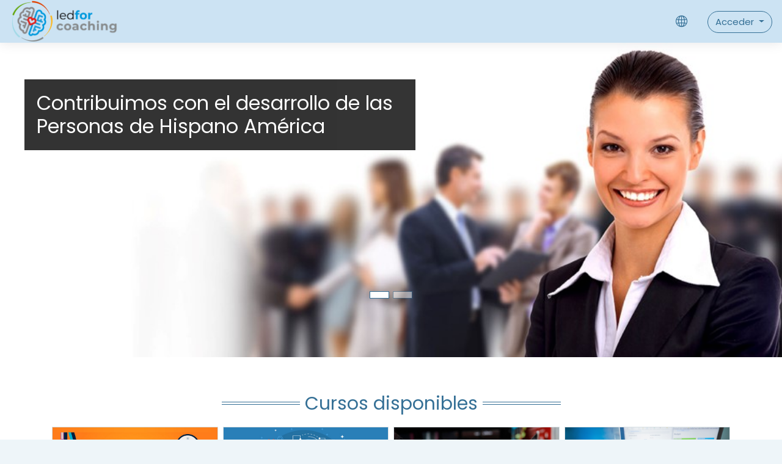

--- FILE ---
content_type: text/html; charset=utf-8
request_url: https://aulavirtual.ledforcoaching.com/
body_size: 10373
content:
<!DOCTYPE html>

    <html  dir="ltr" lang="es" xml:lang="es">
    <head>
        <title>Laboratorio de Ekosistemas Digitales para Formación y Coaching LATAM SpA</title>
        <link rel="shortcut icon" href="https://aulavirtual.ledforcoaching.com/pluginfile.php/1/theme_moove/favicon/1654011174/favicon.ico" />
        <meta http-equiv="Content-Type" content="text/html; charset=utf-8" />
<meta name="keywords" content="moodle, Laboratorio de Ekosistemas Digitales para Formación y Coaching LATAM SpA" />
<link rel="stylesheet" type="text/css" href="https://aulavirtual.ledforcoaching.com/theme/yui_combo.php?rollup/3.17.2/yui-moodlesimple-min.css" /><script id="firstthemesheet" type="text/css">/** Required in order to fix style inclusion problems in IE with YUI **/</script><link rel="stylesheet" type="text/css" href="https://aulavirtual.ledforcoaching.com/theme/styles.php/moove/1654011174_1/all" />
<script>
//<![CDATA[
var M = {}; M.yui = {};
M.pageloadstarttime = new Date();
M.cfg = {"wwwroot":"https:\/\/aulavirtual.ledforcoaching.com","sesskey":"ohqKnCMLsO","sessiontimeout":"7200","sessiontimeoutwarning":1200,"themerev":"1654011174","slasharguments":1,"theme":"moove","iconsystemmodule":"core\/icon_system_fontawesome","jsrev":"1654011174","admin":"admin","svgicons":true,"usertimezone":"Am\u00e9rica\/Santiago","contextid":2,"langrev":1654011174,"templaterev":"1654011174"};var yui1ConfigFn = function(me) {if(/-skin|reset|fonts|grids|base/.test(me.name)){me.type='css';me.path=me.path.replace(/\.js/,'.css');me.path=me.path.replace(/\/yui2-skin/,'/assets/skins/sam/yui2-skin')}};
var yui2ConfigFn = function(me) {var parts=me.name.replace(/^moodle-/,'').split('-'),component=parts.shift(),module=parts[0],min='-min';if(/-(skin|core)$/.test(me.name)){parts.pop();me.type='css';min=''}
if(module){var filename=parts.join('-');me.path=component+'/'+module+'/'+filename+min+'.'+me.type}else{me.path=component+'/'+component+'.'+me.type}};
YUI_config = {"debug":false,"base":"https:\/\/aulavirtual.ledforcoaching.com\/lib\/yuilib\/3.17.2\/","comboBase":"https:\/\/aulavirtual.ledforcoaching.com\/theme\/yui_combo.php?","combine":true,"filter":null,"insertBefore":"firstthemesheet","groups":{"yui2":{"base":"https:\/\/aulavirtual.ledforcoaching.com\/lib\/yuilib\/2in3\/2.9.0\/build\/","comboBase":"https:\/\/aulavirtual.ledforcoaching.com\/theme\/yui_combo.php?","combine":true,"ext":false,"root":"2in3\/2.9.0\/build\/","patterns":{"yui2-":{"group":"yui2","configFn":yui1ConfigFn}}},"moodle":{"name":"moodle","base":"https:\/\/aulavirtual.ledforcoaching.com\/theme\/yui_combo.php?m\/1654011174\/","combine":true,"comboBase":"https:\/\/aulavirtual.ledforcoaching.com\/theme\/yui_combo.php?","ext":false,"root":"m\/1654011174\/","patterns":{"moodle-":{"group":"moodle","configFn":yui2ConfigFn}},"filter":null,"modules":{"moodle-core-dragdrop":{"requires":["base","node","io","dom","dd","event-key","event-focus","moodle-core-notification"]},"moodle-core-languninstallconfirm":{"requires":["base","node","moodle-core-notification-confirm","moodle-core-notification-alert"]},"moodle-core-actionmenu":{"requires":["base","event","node-event-simulate"]},"moodle-core-popuphelp":{"requires":["moodle-core-tooltip"]},"moodle-core-tooltip":{"requires":["base","node","io-base","moodle-core-notification-dialogue","json-parse","widget-position","widget-position-align","event-outside","cache-base"]},"moodle-core-maintenancemodetimer":{"requires":["base","node"]},"moodle-core-chooserdialogue":{"requires":["base","panel","moodle-core-notification"]},"moodle-core-formchangechecker":{"requires":["base","event-focus","moodle-core-event"]},"moodle-core-handlebars":{"condition":{"trigger":"handlebars","when":"after"}},"moodle-core-notification":{"requires":["moodle-core-notification-dialogue","moodle-core-notification-alert","moodle-core-notification-confirm","moodle-core-notification-exception","moodle-core-notification-ajaxexception"]},"moodle-core-notification-dialogue":{"requires":["base","node","panel","escape","event-key","dd-plugin","moodle-core-widget-focusafterclose","moodle-core-lockscroll"]},"moodle-core-notification-alert":{"requires":["moodle-core-notification-dialogue"]},"moodle-core-notification-confirm":{"requires":["moodle-core-notification-dialogue"]},"moodle-core-notification-exception":{"requires":["moodle-core-notification-dialogue"]},"moodle-core-notification-ajaxexception":{"requires":["moodle-core-notification-dialogue"]},"moodle-core-event":{"requires":["event-custom"]},"moodle-core-lockscroll":{"requires":["plugin","base-build"]},"moodle-core-blocks":{"requires":["base","node","io","dom","dd","dd-scroll","moodle-core-dragdrop","moodle-core-notification"]},"moodle-core_availability-form":{"requires":["base","node","event","event-delegate","panel","moodle-core-notification-dialogue","json"]},"moodle-backup-backupselectall":{"requires":["node","event","node-event-simulate","anim"]},"moodle-backup-confirmcancel":{"requires":["node","node-event-simulate","moodle-core-notification-confirm"]},"moodle-course-categoryexpander":{"requires":["node","event-key"]},"moodle-course-dragdrop":{"requires":["base","node","io","dom","dd","dd-scroll","moodle-core-dragdrop","moodle-core-notification","moodle-course-coursebase","moodle-course-util"]},"moodle-course-management":{"requires":["base","node","io-base","moodle-core-notification-exception","json-parse","dd-constrain","dd-proxy","dd-drop","dd-delegate","node-event-delegate"]},"moodle-course-util":{"requires":["node"],"use":["moodle-course-util-base"],"submodules":{"moodle-course-util-base":{},"moodle-course-util-section":{"requires":["node","moodle-course-util-base"]},"moodle-course-util-cm":{"requires":["node","moodle-course-util-base"]}}},"moodle-course-formatchooser":{"requires":["base","node","node-event-simulate"]},"moodle-form-dateselector":{"requires":["base","node","overlay","calendar"]},"moodle-form-passwordunmask":{"requires":[]},"moodle-form-shortforms":{"requires":["node","base","selector-css3","moodle-core-event"]},"moodle-question-searchform":{"requires":["base","node"]},"moodle-question-preview":{"requires":["base","dom","event-delegate","event-key","core_question_engine"]},"moodle-question-chooser":{"requires":["moodle-core-chooserdialogue"]},"moodle-availability_completion-form":{"requires":["base","node","event","moodle-core_availability-form"]},"moodle-availability_date-form":{"requires":["base","node","event","io","moodle-core_availability-form"]},"moodle-availability_grade-form":{"requires":["base","node","event","moodle-core_availability-form"]},"moodle-availability_group-form":{"requires":["base","node","event","moodle-core_availability-form"]},"moodle-availability_grouping-form":{"requires":["base","node","event","moodle-core_availability-form"]},"moodle-availability_profile-form":{"requires":["base","node","event","moodle-core_availability-form"]},"moodle-mod_assign-history":{"requires":["node","transition"]},"moodle-mod_customcert-rearrange":{"requires":["dd-delegate","dd-drag"]},"moodle-mod_quiz-autosave":{"requires":["base","node","event","event-valuechange","node-event-delegate","io-form"]},"moodle-mod_quiz-dragdrop":{"requires":["base","node","io","dom","dd","dd-scroll","moodle-core-dragdrop","moodle-core-notification","moodle-mod_quiz-quizbase","moodle-mod_quiz-util-base","moodle-mod_quiz-util-page","moodle-mod_quiz-util-slot","moodle-course-util"]},"moodle-mod_quiz-util":{"requires":["node","moodle-core-actionmenu"],"use":["moodle-mod_quiz-util-base"],"submodules":{"moodle-mod_quiz-util-base":{},"moodle-mod_quiz-util-slot":{"requires":["node","moodle-mod_quiz-util-base"]},"moodle-mod_quiz-util-page":{"requires":["node","moodle-mod_quiz-util-base"]}}},"moodle-mod_quiz-modform":{"requires":["base","node","event"]},"moodle-mod_quiz-quizbase":{"requires":["base","node"]},"moodle-mod_quiz-toolboxes":{"requires":["base","node","event","event-key","io","moodle-mod_quiz-quizbase","moodle-mod_quiz-util-slot","moodle-core-notification-ajaxexception"]},"moodle-mod_quiz-questionchooser":{"requires":["moodle-core-chooserdialogue","moodle-mod_quiz-util","querystring-parse"]},"moodle-message_airnotifier-toolboxes":{"requires":["base","node","io"]},"moodle-filter_glossary-autolinker":{"requires":["base","node","io-base","json-parse","event-delegate","overlay","moodle-core-event","moodle-core-notification-alert","moodle-core-notification-exception","moodle-core-notification-ajaxexception"]},"moodle-filter_mathjaxloader-loader":{"requires":["moodle-core-event"]},"moodle-editor_atto-editor":{"requires":["node","transition","io","overlay","escape","event","event-simulate","event-custom","node-event-html5","node-event-simulate","yui-throttle","moodle-core-notification-dialogue","moodle-core-notification-confirm","moodle-editor_atto-rangy","handlebars","timers","querystring-stringify"]},"moodle-editor_atto-plugin":{"requires":["node","base","escape","event","event-outside","handlebars","event-custom","timers","moodle-editor_atto-menu"]},"moodle-editor_atto-menu":{"requires":["moodle-core-notification-dialogue","node","event","event-custom"]},"moodle-editor_atto-rangy":{"requires":[]},"moodle-report_eventlist-eventfilter":{"requires":["base","event","node","node-event-delegate","datatable","autocomplete","autocomplete-filters"]},"moodle-report_loglive-fetchlogs":{"requires":["base","event","node","io","node-event-delegate"]},"moodle-gradereport_grader-gradereporttable":{"requires":["base","node","event","handlebars","overlay","event-hover"]},"moodle-gradereport_history-userselector":{"requires":["escape","event-delegate","event-key","handlebars","io-base","json-parse","moodle-core-notification-dialogue"]},"moodle-tool_capability-search":{"requires":["base","node"]},"moodle-tool_lp-dragdrop-reorder":{"requires":["moodle-core-dragdrop"]},"moodle-tool_monitor-dropdown":{"requires":["base","event","node"]},"moodle-assignfeedback_editpdf-editor":{"requires":["base","event","node","io","graphics","json","event-move","event-resize","transition","querystring-stringify-simple","moodle-core-notification-dialog","moodle-core-notification-alert","moodle-core-notification-warning","moodle-core-notification-exception","moodle-core-notification-ajaxexception"]},"moodle-atto_accessibilitychecker-button":{"requires":["color-base","moodle-editor_atto-plugin"]},"moodle-atto_accessibilityhelper-button":{"requires":["moodle-editor_atto-plugin"]},"moodle-atto_align-button":{"requires":["moodle-editor_atto-plugin"]},"moodle-atto_bold-button":{"requires":["moodle-editor_atto-plugin"]},"moodle-atto_charmap-button":{"requires":["moodle-editor_atto-plugin"]},"moodle-atto_clear-button":{"requires":["moodle-editor_atto-plugin"]},"moodle-atto_collapse-button":{"requires":["moodle-editor_atto-plugin"]},"moodle-atto_emojipicker-button":{"requires":["moodle-editor_atto-plugin"]},"moodle-atto_emoticon-button":{"requires":["moodle-editor_atto-plugin"]},"moodle-atto_equation-button":{"requires":["moodle-editor_atto-plugin","moodle-core-event","io","event-valuechange","tabview","array-extras"]},"moodle-atto_h5p-button":{"requires":["moodle-editor_atto-plugin"]},"moodle-atto_html-button":{"requires":["promise","moodle-editor_atto-plugin","moodle-atto_html-beautify","moodle-atto_html-codemirror","event-valuechange"]},"moodle-atto_html-codemirror":{"requires":["moodle-atto_html-codemirror-skin"]},"moodle-atto_html-beautify":{},"moodle-atto_image-button":{"requires":["moodle-editor_atto-plugin"]},"moodle-atto_indent-button":{"requires":["moodle-editor_atto-plugin"]},"moodle-atto_italic-button":{"requires":["moodle-editor_atto-plugin"]},"moodle-atto_link-button":{"requires":["moodle-editor_atto-plugin"]},"moodle-atto_managefiles-usedfiles":{"requires":["node","escape"]},"moodle-atto_managefiles-button":{"requires":["moodle-editor_atto-plugin"]},"moodle-atto_media-button":{"requires":["moodle-editor_atto-plugin","moodle-form-shortforms"]},"moodle-atto_noautolink-button":{"requires":["moodle-editor_atto-plugin"]},"moodle-atto_orderedlist-button":{"requires":["moodle-editor_atto-plugin"]},"moodle-atto_recordrtc-recording":{"requires":["moodle-atto_recordrtc-button"]},"moodle-atto_recordrtc-button":{"requires":["moodle-editor_atto-plugin","moodle-atto_recordrtc-recording"]},"moodle-atto_rtl-button":{"requires":["moodle-editor_atto-plugin"]},"moodle-atto_snippet-button":{"requires":["moodle-editor_atto-plugin"]},"moodle-atto_strike-button":{"requires":["moodle-editor_atto-plugin"]},"moodle-atto_subscript-button":{"requires":["moodle-editor_atto-plugin"]},"moodle-atto_superscript-button":{"requires":["moodle-editor_atto-plugin"]},"moodle-atto_table-button":{"requires":["moodle-editor_atto-plugin","moodle-editor_atto-menu","event","event-valuechange"]},"moodle-atto_title-button":{"requires":["moodle-editor_atto-plugin"]},"moodle-atto_underline-button":{"requires":["moodle-editor_atto-plugin"]},"moodle-atto_undo-button":{"requires":["moodle-editor_atto-plugin"]},"moodle-atto_unorderedlist-button":{"requires":["moodle-editor_atto-plugin"]}}},"gallery":{"name":"gallery","base":"https:\/\/aulavirtual.ledforcoaching.com\/lib\/yuilib\/gallery\/","combine":true,"comboBase":"https:\/\/aulavirtual.ledforcoaching.com\/theme\/yui_combo.php?","ext":false,"root":"gallery\/1654011174\/","patterns":{"gallery-":{"group":"gallery"}}}},"modules":{"core_filepicker":{"name":"core_filepicker","fullpath":"https:\/\/aulavirtual.ledforcoaching.com\/lib\/javascript.php\/1654011174\/repository\/filepicker.js","requires":["base","node","node-event-simulate","json","async-queue","io-base","io-upload-iframe","io-form","yui2-treeview","panel","cookie","datatable","datatable-sort","resize-plugin","dd-plugin","escape","moodle-core_filepicker","moodle-core-notification-dialogue"]},"core_comment":{"name":"core_comment","fullpath":"https:\/\/aulavirtual.ledforcoaching.com\/lib\/javascript.php\/1654011174\/comment\/comment.js","requires":["base","io-base","node","json","yui2-animation","overlay","escape"]},"mathjax":{"name":"mathjax","fullpath":"https:\/\/cdn.jsdelivr.net\/npm\/mathjax@2.7.9\/MathJax.js?delayStartupUntil=configured"}}};
M.yui.loader = {modules: {}};

//]]>
</script>

        <meta charset="utf-8">
        <meta http-equiv="X-UA-Compatible" content="IE=edge">
        <meta name="viewport" content="width=device-width, initial-scale=1.0, user-scalable=0, minimal-ui">
    
        <link href="https://fonts.googleapis.com/css?family=Poppins" rel="stylesheet">
    </head>
    
    <body  id="page-site-index" class="format-site course path-site chrome dir-ltr lang-es yui-skin-sam yui3-skin-sam aulavirtual-ledforcoaching-com pagelayout-frontpage course-1 context-2 notloggedin slideshow disablefrontpageloginbox">
<div class="toast-wrapper mx-auto py-0 fixed-top" role="status" aria-live="polite"></div>
    

<div id="accessibilitybar" class="fixed-top">
    <div class="container">
        <div class="bars">
            <div class="fontsize">
                <span>Tamaño de fuente</span>
                <ul>
                    <li><a class="btn btn-default" data-action="decrease" title="Disminuir tamaño de fuente" id="fontsize_dec">A-</a></li>
                    <li><a class="btn btn-default" data-action="reset" title="Restablecer tamaño de fuente" id="fontsize_reset">A</a></li>
                    <li><a class="btn btn-default" data-action="increase" title="Aumenta el tamaño de la fuente" id="fontsize_inc">A+</a></li>
                </ul>
            </div>
            <div class="sitecolor">
                <span>Color del sitio</span>
                <ul>
                    <li><a class="btn btn-default" data-action="reset" title="Restablecer color del sitio" id="sitecolor_color1">R</a></li>
                    <li><a class="btn btn-default" data-action="sitecolor-color-2" title="Bajo contraste 1" id="sitecolor_color2">A</a></li>
                    <li><a class="btn btn-default" data-action="sitecolor-color-3" title="Bajo contraste 2" id="sitecolor_color3">A</a></li>
                    <li><a class="btn btn-default" data-action="sitecolor-color-4" title="Alto contraste" id="sitecolor_color4">A</a></li>
                </ul>
            </div>
        </div>
    </div>
</div>
<nav class="fixed-top navbar navbar-light navbar-expand moodle-has-zindex">

    <a href="https://aulavirtual.ledforcoaching.com" class="navbar-brand has-logo
            ">
            <span class="logo d-none d-sm-inline">
                <img src="//aulavirtual.ledforcoaching.com/pluginfile.php/1/theme_moove/logo/1654011174/ledforcoaching.png" alt="LEDFORCOACHING">
            </span>
    </a>

    <ul class="navbar-nav d-none d-md-flex custom-menus">
        <!-- custom_menu -->
        
        <!-- page_heading_menu -->
        
    </ul>
    <ul class="nav navbar-nav ml-auto">
        <div class="d-none d-lg-block">
            
        </div>

        <li class="nav-item lang-menu">
            <div class="dropdown nav-item">
    <a class="dropdown-toggle nav-link" id="drop-down-6971538ec214e6971538ebecf84" data-toggle="dropdown" aria-haspopup="true" aria-expanded="false" href="#">
        <i class="slicon-globe"></i>
    </a>
    <div class="dropdown-menu" aria-labelledby="drop-down-6971538ec214e6971538ebecf84">
                <a class="dropdown-item" href="https://aulavirtual.ledforcoaching.com/?lang=en" title="English ‎(en)‎">English ‎(en)‎</a>
                <a class="dropdown-item" href="https://aulavirtual.ledforcoaching.com/?lang=es" title="Español - Internacional ‎(es)‎">Español - Internacional ‎(es)‎</a>
                <a class="dropdown-item" href="https://aulavirtual.ledforcoaching.com/?lang=es_ve" title="Español - Venezuela ‎(es_ve)‎">Español - Venezuela ‎(es_ve)‎</a>
                <a class="dropdown-item" href="https://aulavirtual.ledforcoaching.com/?lang=es_mx" title="Español (México) ‎(es_mx)‎">Español (México) ‎(es_mx)‎</a>
    </div>
</div>
        </li>

        

        <li class="usermenu d-none d-lg-block">
    <div class="dropdown">
        <a class="btn btn-login-top dropdown-toggle" data-toggle="dropdown" aria-haspopup="true" aria-expanded="false">
            Acceder
        </a>

        <div class="dropdown-menu dropdown-menu-right" id="loginbox">
            <div class="card">
                <div class="card-body">
                    <h3>Accede a la plataforma</h3>
                    <form class="signup-form" action="https://aulavirtual.ledforcoaching.com/login/index.php" method="POST" role="form">
                        <input type="hidden" name="logintoken" value="OVOQesHuFZbmBYw3avDUgOT5Pcw19UJr">
                        <label for="username">
                                Nombre de usuario / correo electrónico
                        </label>
                        <div class="input-group">
                            <div class="input-group-addon"><i class="fa fa-envelope add-on"></i></div>
                            <input type="text" class="form-control" id="username" name="username" placeholder="Nombre de usuario" required />
                        </div>
                
                        <label for="password">Contraseña</label>
                        <div class="input-group">
                            <div class="input-group-addon"><i class="fa fa-lock add-on"></i></div>
                            <input type="password" class="form-control" id="password" name="password" placeholder="Contraseña" required />
                        </div>
                
                        <div class="sign-up-btn">
                            <button type="submit" class="btn btn-primary">Acceder</button>
                        </div>
                    </form>
                
                
                    <p class="my-2"><a href="https://aulavirtual.ledforcoaching.com/login/forgot_password.php">¿Olvidó su nombre de usuario o contraseña?</a></p>
                
                
                        <form action="https://aulavirtual.ledforcoaching.com/login/index.php" method="post" id="guestlogin">
                            <input type="hidden" name="username" value="guest" />
                            <input type="hidden" name="password" value="guest" />
                            <input type="hidden" name="logintoken" value="OVOQesHuFZbmBYw3avDUgOT5Pcw19UJr">
                            <button class="btn btn-default btn-block mt-2" type="submit">Entrar como invitado</button>
                        </form>
                </div>
            </div>
        </div>
    </div>
</li>
<li class="usermenu d-lg-none">
    <a class="btn btn-login-top" href="https://aulavirtual.ledforcoaching.com/login/index.php">Acceder</a>
</li>
    </ul>
</nav>
    
    <div id="page-wrapper">
    
        <div>
    <a class="sr-only sr-only-focusable" href="#maincontent">Salta al contenido principal</a>
</div><script src="https://aulavirtual.ledforcoaching.com/lib/javascript.php/1654011174/lib/babel-polyfill/polyfill.min.js"></script>
<script src="https://aulavirtual.ledforcoaching.com/lib/javascript.php/1654011174/lib/polyfills/polyfill.js"></script>
<script src="https://aulavirtual.ledforcoaching.com/theme/yui_combo.php?rollup/3.17.2/yui-moodlesimple-min.js"></script><script src="https://aulavirtual.ledforcoaching.com/lib/javascript.php/1654011174/lib/javascript-static.js"></script>
<script>
//<![CDATA[
document.body.className += ' jsenabled';
//]]>
</script>


    <div id="page" class="container-fluid">
        <div id="page-header" class="frontpage-guest-header">

                        <div id="mooveslideshow" class="carousel slide" data-ride="carousel" data-interval="5000">
                            <ol class="carousel-indicators">
                                    <li data-target="#mooveslideshow" data-slide-to="0" class="active"></li>
                                    <li data-target="#mooveslideshow" data-slide-to="1" ></li>
                            </ol>
                            <div class="carousel-inner">
                                    <div class="carousel-item active">
                                        <img class="d-block w-100 animated fadeIn" src="//aulavirtual.ledforcoaching.com/pluginfile.php/1/theme_moove/sliderimage1/1654011174/contribuyendo%20a.jpg">
                    
                                        <div class="carousel-caption animated fadeInRightBig">
                                            <h2 class="title">Contribuimos con el desarrollo de las Personas de Hispano América</h2>
                    
                                            
                                        </div>
                                    </div>
                                    <div class="carousel-item ">
                                        <img class="d-block w-100 animated fadeIn" src="//aulavirtual.ledforcoaching.com/pluginfile.php/1/theme_moove/sliderimage2/1654011174/lidera%20tu%20aprendizaje%20ahora.jpg">
                    
                                        <div class="carousel-caption animated fadeInRightBig">
                                            <h2 class="title">5 Pasos para el Éxito: Crear, Conectar, Colaborar, Construir y Contribuir.    </h2>
                    
                                            
                                        </div>
                                    </div>
                            </div>
                        </div>


        </div>


        <div class="container frontpage-maincontent">
          <div role="main"><span id="maincontent"></span><a class="skip-block skip aabtn" href="#skipavailablecourses">Salta cursos disponibles</a><div id="frontpage-available-course-list"><h2>Cursos disponibles</h2><div class="courses frontpage-course-list-all"><div class="card-deck mt-2"><div class="card" data-courseid="18" data-type="1"><a href="https://aulavirtual.ledforcoaching.com/course/view.php?id=18"><img src="https://aulavirtual.ledforcoaching.com/pluginfile.php/697/course/overviewfiles/que-es-moodle.jpg" alt="Nociones de Moodle para Administradores de Plataforma en su nivel básico e intermedio" class="card-img-top w-100" /></a><div class="card-body"><div class="coursecat badge badge-info"><a class="text-white" href="https://aulavirtual.ledforcoaching.com/course/index.php?categoryid=1">Miscelánea</a></div><h4 class="card-title"><a class="" href="https://aulavirtual.ledforcoaching.com/course/view.php?id=18">Nociones de Moodle para Administradores de Plataforma en su nivel básico e intermedio</a></h4></div></div><div class="card" data-courseid="6" data-type="1"><a href="https://aulavirtual.ledforcoaching.com/course/view.php?id=6"><img src="https://aulavirtual.ledforcoaching.com/pluginfile.php/218/course/overviewfiles/recursos%20de%20aprendizaje.jpg" alt="Portafolio de Recursos de Aprendizaje desarrollados" class="card-img-top w-100" /></a><div class="card-body"><div class="coursecat badge badge-info"><a class="text-white" href="https://aulavirtual.ledforcoaching.com/course/index.php?categoryid=1">Miscelánea</a></div><h4 class="card-title"><a class="" href="https://aulavirtual.ledforcoaching.com/course/view.php?id=6">Portafolio de Recursos de Aprendizaje desarrollados</a></h4><p class="card-text"><div class="no-overflow">Estimado cliente,<br><br>En este espacio encontrará ejemplos algunas muestras de los Recursos de Aprendizaje que hemos desarrollado en LEDforCoaching.<br><br>Un gran abrazo,<br><br>Equipo LEDforCoaching<br><br></div></p></div></div><div class="card" data-courseid="37" data-type="1"><a href="https://aulavirtual.ledforcoaching.com/course/view.php?id=37"><img src="https://aulavirtual.ledforcoaching.com/pluginfile.php/1459/course/overviewfiles/laptop-7669027_1280.jpg" alt="Mentoría SEO" class="card-img-top w-100" /></a><div class="card-body"><div class="coursecat badge badge-info"><a class="text-white" href="https://aulavirtual.ledforcoaching.com/course/index.php?categoryid=3">Cursos para empresas</a></div><h4 class="card-title"><a class="" href="https://aulavirtual.ledforcoaching.com/course/view.php?id=37">Mentoría SEO</a></h4></div></div><div class="card" data-courseid="36" data-type="1"><a href="https://aulavirtual.ledforcoaching.com/course/view.php?id=36"><img src="https://aulavirtual.ledforcoaching.com/pluginfile.php/1235/course/overviewfiles/PowerBI_laptop-1836990.jpg" alt="Power BI - Nivel Básico" class="card-img-top w-100" /></a><div class="course-contacts"><a href='https://aulavirtual.ledforcoaching.com/user/profile.php?id=122' class='contact' data-toggle='tooltip' title='Jaime San Martin'><img src='https://secure.gravatar.com/avatar/3e6afcf3f48b11a81b9148e2d8f396fa?s=100&amp;d=mm' class='rounded-circle' alt='Jaime San Martin'/></a></div><div class="card-body"><div class="coursecat badge badge-info"><a class="text-white" href="https://aulavirtual.ledforcoaching.com/course/index.php?categoryid=3">Cursos para empresas</a></div><h4 class="card-title"><a class="" href="https://aulavirtual.ledforcoaching.com/course/view.php?id=36">Power BI - Nivel Básico</a></h4><p class="card-text"><div class="no-overflow"><p dir="ltr" style="text-align: left;">Superintendencia de Educación - Grupo 2<br></p></div></p></div></div></div><div class="card-deck mt-2"><div class="card" data-courseid="34" data-type="1"><a href="https://aulavirtual.ledforcoaching.com/course/view.php?id=34"><img src="https://aulavirtual.ledforcoaching.com/pluginfile.php/1093/course/overviewfiles/PowerBI_laptop-1836990.jpg" alt="Power BI - Nivel Básico" class="card-img-top w-100" /></a><div class="course-contacts"><a href='https://aulavirtual.ledforcoaching.com/user/profile.php?id=122' class='contact' data-toggle='tooltip' title='Jaime San Martin'><img src='https://secure.gravatar.com/avatar/3e6afcf3f48b11a81b9148e2d8f396fa?s=100&amp;d=mm' class='rounded-circle' alt='Jaime San Martin'/></a></div><div class="card-body"><div class="coursecat badge badge-info"><a class="text-white" href="https://aulavirtual.ledforcoaching.com/course/index.php?categoryid=3">Cursos para empresas</a></div><h4 class="card-title"><a class="" href="https://aulavirtual.ledforcoaching.com/course/view.php?id=34">Power BI - Nivel Básico</a></h4><p class="card-text"><div class="no-overflow"><p dir="ltr" style="text-align: left;">Superintendencia de Educación - Grupo 1</p></div></p></div></div><div class="card" data-courseid="32" data-type="1"><a href="https://aulavirtual.ledforcoaching.com/course/view.php?id=32"><img src="https://aulavirtual.ledforcoaching.com/pluginfile.php/1051/course/overviewfiles/233442652_10226741398786916_3427512128120732718_n.jpg" alt="Inducción organizacional a la DGA" class="card-img-top w-100" /></a><div class="card-body"><div class="coursecat badge badge-info"><a class="text-white" href="https://aulavirtual.ledforcoaching.com/course/index.php?categoryid=3">Cursos para empresas</a></div><h4 class="card-title"><a class="" href="https://aulavirtual.ledforcoaching.com/course/view.php?id=32">Inducción organizacional a la DGA</a></h4></div></div><div class="card" data-courseid="28" data-type="1"><a href="https://aulavirtual.ledforcoaching.com/course/view.php?id=28"><img src="https://aulavirtual.ledforcoaching.com/theme/moove/pix/default_course.jpg" alt="Principios de la sistemática comercial de las jefaturas de tienda de Fashion&#039;s Park" class="card-img-top w-100" /></a><div class="card-body"><div class="coursecat badge badge-info"><a class="text-white" href="https://aulavirtual.ledforcoaching.com/course/index.php?categoryid=3">Cursos para empresas</a></div><h4 class="card-title"><a class="" href="https://aulavirtual.ledforcoaching.com/course/view.php?id=28">Principios de la sistemática comercial de las jefaturas de tienda de Fashion's Park</a></h4></div></div><div class="card" data-courseid="27" data-type="1"><a href="https://aulavirtual.ledforcoaching.com/course/view.php?id=27"><img src="https://aulavirtual.ledforcoaching.com/pluginfile.php/920/course/overviewfiles/online-marketing-1246457.jpg" alt="Programa de Mentorías en Growth Marketing" class="card-img-top w-100" /></a><div class="course-contacts"><a href='https://aulavirtual.ledforcoaching.com/user/profile.php?id=3' class='contact' data-toggle='tooltip' title='Luis Davila'><img src='https://aulavirtual.ledforcoaching.com/pluginfile.php/28/user/icon/moove/f1?rev=64217' class='rounded-circle' alt='Luis Davila'/></a></div><div class="card-body"><div class="coursecat badge badge-info"><a class="text-white" href="https://aulavirtual.ledforcoaching.com/course/index.php?categoryid=3">Cursos para empresas</a></div><h4 class="card-title"><a class="" href="https://aulavirtual.ledforcoaching.com/course/view.php?id=27">Programa de Mentorías en Growth Marketing</a></h4></div></div></div><div class="card-deck mt-2"><div class="card" data-courseid="26" data-type="1"><a href="https://aulavirtual.ledforcoaching.com/course/view.php?id=26"><img src="https://aulavirtual.ledforcoaching.com/theme/moove/pix/default_course.jpg" alt="Principios Básicos de Atención al cliente de las tiendas FSP" class="card-img-top w-100" /></a><div class="card-body"><div class="coursecat badge badge-info"><a class="text-white" href="https://aulavirtual.ledforcoaching.com/course/index.php?categoryid=3">Cursos para empresas</a></div><h4 class="card-title"><a class="" href="https://aulavirtual.ledforcoaching.com/course/view.php?id=26">Principios Básicos de Atención al cliente de las tiendas FSP</a></h4></div></div><div class="card" data-courseid="25" data-type="1"><a href="https://aulavirtual.ledforcoaching.com/course/view.php?id=25"><img src="https://aulavirtual.ledforcoaching.com/pluginfile.php/860/course/overviewfiles/Depositphotos_231398914_XL.jpg" alt="Aplicación de técnicas para realizar presentaciones efectivas en el ámbito laboral" class="card-img-top w-100" /></a><div class="card-body"><div class="coursecat badge badge-info"><a class="text-white" href="https://aulavirtual.ledforcoaching.com/course/index.php?categoryid=6">Competencias Blandas</a></div><h4 class="card-title"><a class="" href="https://aulavirtual.ledforcoaching.com/course/view.php?id=25">Aplicación de técnicas para realizar presentaciones efectivas en el ámbito laboral</a></h4></div></div><div class="card" data-courseid="24" data-type="1"><a href="https://aulavirtual.ledforcoaching.com/course/view.php?id=24"><img src="https://aulavirtual.ledforcoaching.com/pluginfile.php/839/course/overviewfiles/Tiempo%20udemy.jpg" alt="Cómo gestionar tu tiempo como un experto" class="card-img-top w-100" /></a><div class="card-body"><div class="coursecat badge badge-info"><a class="text-white" href="https://aulavirtual.ledforcoaching.com/course/index.php?categoryid=6">Competencias Blandas</a></div><h4 class="card-title"><a class="" href="https://aulavirtual.ledforcoaching.com/course/view.php?id=24">Cómo gestionar tu tiempo como un experto</a></h4></div></div><div class="card" data-courseid="16" data-type="1"><a href="https://aulavirtual.ledforcoaching.com/course/view.php?id=16"><img src="https://aulavirtual.ledforcoaching.com/pluginfile.php/681/course/overviewfiles/Inteligencia%20Emocional.jpg" alt="Herramientas de Inteligencia Emocional para Vendedores" class="card-img-top w-100" /></a><div class="card-body"><div class="coursecat badge badge-info"><a class="text-white" href="https://aulavirtual.ledforcoaching.com/course/index.php?categoryid=6">Competencias Blandas</a></div><h4 class="card-title"><a class="" href="https://aulavirtual.ledforcoaching.com/course/view.php?id=16">Herramientas de Inteligencia Emocional para Vendedores</a></h4></div></div></div><div class="card-deck mt-2"><div class="card" data-courseid="15" data-type="1"><a href="https://aulavirtual.ledforcoaching.com/course/view.php?id=15"><img src="https://aulavirtual.ledforcoaching.com/pluginfile.php/609/course/overviewfiles/accountability.jpg" alt="Principios de Accountability para la mejora del desempeño y los resultados" class="card-img-top w-100" /></a><div class="card-body"><div class="coursecat badge badge-info"><a class="text-white" href="https://aulavirtual.ledforcoaching.com/course/index.php?categoryid=6">Competencias Blandas</a></div><h4 class="card-title"><a class="" href="https://aulavirtual.ledforcoaching.com/course/view.php?id=15">Principios de Accountability para la mejora del desempeño y los resultados</a></h4></div></div><div class="card" data-courseid="4" data-type="1"><a href="https://aulavirtual.ledforcoaching.com/course/view.php?id=4"><img src="https://aulavirtual.ledforcoaching.com/pluginfile.php/155/course/overviewfiles/Curso%2003%20TAT.jpg" alt="Técnicas para la Administración del Tiempo" class="card-img-top w-100" /></a><div class="course-contacts"><a href='https://aulavirtual.ledforcoaching.com/user/profile.php?id=15' class='contact' data-toggle='tooltip' title='Julio Alcarra'><img src='https://secure.gravatar.com/avatar/01217457a7b4106e54b5bd9c1e41375c?s=100&amp;d=mm' class='rounded-circle' alt='Julio Alcarra'/></a></div><div class="card-body"><div class="coursecat badge badge-info"><a class="text-white" href="https://aulavirtual.ledforcoaching.com/course/index.php?categoryid=6">Competencias Blandas</a></div><h4 class="card-title"><a class="" href="https://aulavirtual.ledforcoaching.com/course/view.php?id=4">Técnicas para la Administración del Tiempo</a></h4><p class="card-text"><div class="no-overflow"><p dir="ltr" style="text-align: left;"></p><p></p><br><p></p></div></p></div></div><div class="card" data-courseid="3" data-type="1"><a href="https://aulavirtual.ledforcoaching.com/course/view.php?id=3"><img src="https://aulavirtual.ledforcoaching.com/pluginfile.php/123/course/overviewfiles/Curso%2002%20TPI%204697.jpg" alt="Técnicas de Persuasión e Influencia" class="card-img-top w-100" /></a><div class="course-contacts"><a href='https://aulavirtual.ledforcoaching.com/user/profile.php?id=15' class='contact' data-toggle='tooltip' title='Julio Alcarra'><img src='https://secure.gravatar.com/avatar/01217457a7b4106e54b5bd9c1e41375c?s=100&amp;d=mm' class='rounded-circle' alt='Julio Alcarra'/></a></div><div class="card-body"><div class="coursecat badge badge-info"><a class="text-white" href="https://aulavirtual.ledforcoaching.com/course/index.php?categoryid=7">Ventas y Negociación</a></div><h4 class="card-title"><a class="" href="https://aulavirtual.ledforcoaching.com/course/view.php?id=3">Técnicas de Persuasión e Influencia</a></h4><p class="card-text"><div class="no-overflow"><p dir="ltr" style="text-align: left;"></p><p></p><br><p></p></div></p></div></div><div class="card" data-courseid="2" data-type="1"><a href="https://aulavirtual.ledforcoaching.com/course/view.php?id=2"><img src="https://aulavirtual.ledforcoaching.com/pluginfile.php/25/course/overviewfiles/Curso%2001%20TNMC%204888.jpg" alt="Técnicas de Negociación para el Manejo de Conflictos" class="card-img-top w-100" /></a><div class="course-contacts"><a href='https://aulavirtual.ledforcoaching.com/user/profile.php?id=15' class='contact' data-toggle='tooltip' title='Julio Alcarra'><img src='https://secure.gravatar.com/avatar/01217457a7b4106e54b5bd9c1e41375c?s=100&amp;d=mm' class='rounded-circle' alt='Julio Alcarra'/></a></div><div class="card-body"><div class="coursecat badge badge-info"><a class="text-white" href="https://aulavirtual.ledforcoaching.com/course/index.php?categoryid=7">Ventas y Negociación</a></div><h4 class="card-title"><a class="" href="https://aulavirtual.ledforcoaching.com/course/view.php?id=2">Técnicas de Negociación para el Manejo de Conflictos</a></h4><p class="card-text"><div class="no-overflow"><p dir="ltr" style="text-align: left;"></p><p></p><br><p></p></div></p></div></div></div><div class="card-deck mt-2"><div class="card" data-courseid="5" data-type="1"><a href="https://aulavirtual.ledforcoaching.com/course/view.php?id=5"><img src="https://aulavirtual.ledforcoaching.com/pluginfile.php/177/course/overviewfiles/prevencion%20de%20fraudes%202.jpg" alt="Técnicas y Herramientas para la Prevención de Fraudes" class="card-img-top w-100" /></a><div class="course-contacts"><a href='https://aulavirtual.ledforcoaching.com/user/profile.php?id=15' class='contact' data-toggle='tooltip' title='Julio Alcarra'><img src='https://secure.gravatar.com/avatar/01217457a7b4106e54b5bd9c1e41375c?s=100&amp;d=mm' class='rounded-circle' alt='Julio Alcarra'/></a></div><div class="card-body"><div class="coursecat badge badge-info"><a class="text-white" href="https://aulavirtual.ledforcoaching.com/course/index.php?categoryid=9">Seguridad y Prevención</a></div><h4 class="card-title"><a class="" href="https://aulavirtual.ledforcoaching.com/course/view.php?id=5">Técnicas y Herramientas para la Prevención de Fraudes</a></h4><p class="card-text"><div class="no-overflow"><p dir="ltr" style="text-align: left;"></p><p></p><br><p></p></div></p></div></div><div class="card" data-courseid="31" data-type="1"><a href="https://aulavirtual.ledforcoaching.com/course/view.php?id=31"><img src="https://aulavirtual.ledforcoaching.com/pluginfile.php/1016/course/overviewfiles/18242.jpg" alt="Técnicas para el reconocimiento de moneda extranjera (Dólar americano y EURO)" class="card-img-top w-100" /></a><div class="card-body"><div class="coursecat badge badge-info"><a class="text-white" href="https://aulavirtual.ledforcoaching.com/course/index.php?categoryid=10">Finanzas y Contabilidad</a></div><h4 class="card-title"><a class="" href="https://aulavirtual.ledforcoaching.com/course/view.php?id=31">Técnicas para el reconocimiento de moneda extranjera (Dólar americano y EURO)</a></h4></div></div><div class="card" data-courseid="30" data-type="1"><a href="https://aulavirtual.ledforcoaching.com/course/view.php?id=30"><img src="https://aulavirtual.ledforcoaching.com/theme/moove/pix/default_course.jpg" alt="TÉCNICAS PARA RECONOCIMIENTO DE MONEDA NACIONAL Y CÉDULA EXTRANJERA" class="card-img-top w-100" /></a><div class="card-body"><div class="coursecat badge badge-info"><a class="text-white" href="https://aulavirtual.ledforcoaching.com/course/index.php?categoryid=10">Finanzas y Contabilidad</a></div><h4 class="card-title"><a class="" href="https://aulavirtual.ledforcoaching.com/course/view.php?id=30">TÉCNICAS PARA RECONOCIMIENTO DE MONEDA NACIONAL Y CÉDULA EXTRANJERA</a></h4></div></div><div class="card" data-courseid="29" data-type="1"><a href="https://aulavirtual.ledforcoaching.com/course/view.php?id=29"><img src="https://aulavirtual.ledforcoaching.com/pluginfile.php/986/course/overviewfiles/powerpoint.jpg" alt="Herramientas de Microsoft Power Point para el diseño de presentaciones en el ámbito laboral" class="card-img-top w-100" /></a><div class="card-body"><div class="coursecat badge badge-info"><a class="text-white" href="https://aulavirtual.ledforcoaching.com/course/index.php?categoryid=12">Herramientas de Ofimática</a></div><h4 class="card-title"><a class="" href="https://aulavirtual.ledforcoaching.com/course/view.php?id=29">Herramientas de Microsoft Power Point para el diseño de presentaciones en el ámbito laboral</a></h4></div></div></div><div class="card-deck mt-2"><div class="card" data-courseid="13" data-type="1"><a href="https://aulavirtual.ledforcoaching.com/course/view.php?id=13"><img src="https://aulavirtual.ledforcoaching.com/pluginfile.php/503/course/overviewfiles/Foto%20Curso%20ADDIE.jpg" alt="Técnicas de análisis, diseño y desarrollo del modelo ADDIE para redactar un Guion Instruccional de cursos E-Learning" class="card-img-top w-100" /></a><div class="card-body"><div class="coursecat badge badge-info"><a class="text-white" href="https://aulavirtual.ledforcoaching.com/course/index.php?categoryid=18">Diseño de cursos E-Learning</a></div><h4 class="card-title"><a class="" href="https://aulavirtual.ledforcoaching.com/course/view.php?id=13">Técnicas de análisis, diseño y desarrollo del modelo ADDIE para redactar un Guion Instruccional de cursos E-Learning</a></h4></div></div><div class="card" data-courseid="12" data-type="1"><a href="https://aulavirtual.ledforcoaching.com/course/view.php?id=12"><img src="https://aulavirtual.ledforcoaching.com/pluginfile.php/454/course/overviewfiles/5zaUTceHdSN_80_DX1144_DY1144_CX851_CY567.jpg" alt="Herramientas tecnológicas para transformar cursos Presenciales en E-Learning" class="card-img-top w-100" /></a><div class="card-body"><div class="coursecat badge badge-info"><a class="text-white" href="https://aulavirtual.ledforcoaching.com/course/index.php?categoryid=18">Diseño de cursos E-Learning</a></div><h4 class="card-title"><a class="" href="https://aulavirtual.ledforcoaching.com/course/view.php?id=12">Herramientas tecnológicas para transformar cursos Presenciales en E-Learning</a></h4></div></div></div></div></div><span class="skip-block-to" id="skipavailablecourses"></span><br /></div>
        </div>


    </div>


    

</div><!-- Ends .page-wrapper -->

<div id="top-footer">
  <div class="container-fluid">
    <div class="row">
        <div class="col-md-7 contact">
            <h3>Mantente en contacto</h3>
            <h4></h4>
            <ul>
                    <li>
                        <i class="slicon-globe"></i>
                        <a href="http://ledforcoaching.com" target="_blank">http://ledforcoaching.com</a>
                    </li>
                    <li>
                        <i class="slicon-phone"></i>
                        <a href="tel:+56959942319" target="_blank">+56959942319</a>
                    </li>
                    <li>
                        <i class="slicon-envelope"></i>
                        <a href="mailto:aulavirtual@ledforcoaching.com " target="_blank">aulavirtual@ledforcoaching.com </a>
                    </li>
            </ul>
        </div>
        <div class="col-md-5 social">
          <ul>
                <li>
                  <a href="https://www.facebook.com/ledforcoaching" target="_blank" class="facebook btn">
                    <i class="slicon-social-facebook"></i>
                  </a>
                </li>

                <li>
                  <a href="https://twitter.com/ledforcoaching" target="_blank" class="twitter btn">
                    <i class="slicon-social-twitter"></i>
                  </a>
                </li>

                <li>
                  <a href="https://www.linkedin.com/company/ledforcoachingelearning/" target="_blank" class="linkedin btn">
                    <i class="slicon-social-linkedin"></i>
                  </a>
                </li>

                <li>
                  <a href="https://www.youtube.com/channel/UCfarW0sAmDd3e30zi3CaU2A" target="_blank" class="youtube btn">
                    <i class="slicon-social-youtube"></i>
                  </a>
                </li>

                <li>
                  <a href="https://www.instagram.com/ledforcoaching/" target="_blank" class="instagram btn">
                    <i class="slicon-social-instagram"></i>
                  </a>
                </li>

                  <li>
                      <a href="https://api.whatsapp.com/send?phone=+56959942319" target="_blank" class="whatsapp btn">
                          <i class="fa fa-whatsapp"></i>
                      </a>
                  </li>

          </ul>

          <div class="plugins_standard_footer_html"><div class="tool_dataprivacy mb-2"><a class="btn btn-default" href="https://aulavirtual.ledforcoaching.com/admin/tool/dataprivacy/summary.php"><i class='slicon-folder-alt'></i> Resumen de retención de datos</a></div><div class="mobilefooter mb-2"><a class="btn btn-primary" href="https://download.moodle.org/mobile?version=2021051707&amp;lang=es&amp;iosappid=633359593&amp;androidappid=com.moodle.moodlemobile"><i class='slicon-screen-smartphone'></i> Descargar la app para dispositivos móviles</a></div></div>
        </div>
    </div>
  </div>
</div>
<footer id="page-footer" class="p-y-1">
  <div class="container-fluid">
      <div id="course-footer"></div>

      <div class="madewithmoodle">
          <p>Todos lo derechos reservados</p>
          <a href="https://moodle.org"><img src="https://aulavirtual.ledforcoaching.com/theme/moove/pix/moodle-logo-white.png" alt="Moodle logo"></a>
      </div>

      <div class="madeby">
          <p>El tema fue desarrollado por <i class="text-danger fa fa-heart"></i> por <a href="http://conecti.me">conecti.me</a></p>
      </div>
  </div>
</footer>

<script>
//<![CDATA[
var require = {
    baseUrl : 'https://aulavirtual.ledforcoaching.com/lib/requirejs.php/1654011174/',
    // We only support AMD modules with an explicit define() statement.
    enforceDefine: true,
    skipDataMain: true,
    waitSeconds : 0,

    paths: {
        jquery: 'https://aulavirtual.ledforcoaching.com/lib/javascript.php/1654011174/lib/jquery/jquery-3.5.1.min',
        jqueryui: 'https://aulavirtual.ledforcoaching.com/lib/javascript.php/1654011174/lib/jquery/ui-1.12.1/jquery-ui.min',
        jqueryprivate: 'https://aulavirtual.ledforcoaching.com/lib/javascript.php/1654011174/lib/requirejs/jquery-private'
    },

    // Custom jquery config map.
    map: {
      // '*' means all modules will get 'jqueryprivate'
      // for their 'jquery' dependency.
      '*': { jquery: 'jqueryprivate' },
      // Stub module for 'process'. This is a workaround for a bug in MathJax (see MDL-60458).
      '*': { process: 'core/first' },

      // 'jquery-private' wants the real jQuery module
      // though. If this line was not here, there would
      // be an unresolvable cyclic dependency.
      jqueryprivate: { jquery: 'jquery' }
    }
};

//]]>
</script>
<script src="https://aulavirtual.ledforcoaching.com/lib/javascript.php/1654011174/lib/requirejs/require.min.js"></script>
<script>
//<![CDATA[
M.util.js_pending("core/first");
require(['core/first'], function() {
require(['core/prefetch'])
;
require(["media_videojs/loader"], function(loader) {
    loader.setUp('es');
});;

require(['jquery', 'core/custom_interaction_events'], function($, CustomEvents) {
    CustomEvents.define('#single_select6971538ebecf83', [CustomEvents.events.accessibleChange]);
    $('#single_select6971538ebecf83').on(CustomEvents.events.accessibleChange, function() {
        var ignore = $(this).find(':selected').attr('data-ignore');
        if (typeof ignore === typeof undefined) {
            $('#single_select_f6971538ebecf82').submit();
        }
    });
});
;

        require(['jquery', 'theme_boost/bootstrap/carousel'], function($, carousel) {
            $('#mooveslideshow').carousel({
                interval: 5000,
                pause: 'hover'
            });
        })
    ;

require(['theme_boost/loader']);

require(['theme_boost/drawer'], function(mod) {
    mod.init();
});

require(['theme_moove/metismenu', 'jquery'], function(metisMenu, $) {
    $(".metismenu").metisMenu();
});

require([], function() {
    var iconsearch = document.querySelector('.moove-search-input .slicon-magnifier');
    var btnclosesearch = document.querySelector('.search-input-form .close-search');
    var searchinputform = document.querySelector('.moove-search-input');

    if (iconsearch) {

        var togglesearchinputform = function() {
            searchinputform.classList.toggle('expanded');
        }

        iconsearch.onclick = togglesearchinputform;
        btnclosesearch.onclick = togglesearchinputform;
    }
});

require(['theme_moove/accessibilitybar'], function(bar) {
    bar.init();
});

require(['theme_moove/themesettings'], function(themesettings) {
    themesettings.init();
});

;
M.util.js_pending('core/notification'); require(['core/notification'], function(amd) {amd.init(2, []); M.util.js_complete('core/notification');});;
M.util.js_pending('core/log'); require(['core/log'], function(amd) {amd.setConfig({"level":"warn"}); M.util.js_complete('core/log');});;
M.util.js_pending('core/page_global'); require(['core/page_global'], function(amd) {amd.init(); M.util.js_complete('core/page_global');});
    M.util.js_complete("core/first");
});
//]]>
</script>
<script>
//<![CDATA[
M.str = {"moodle":{"lastmodified":"\u00daltima modificaci\u00f3n","name":"Nombre","error":"Error","info":"Informaci\u00f3n","yes":"S\u00ed","no":"No","cancel":"Cancelar","confirm":"Confirmar","areyousure":"\u00bfEst\u00e1 seguro?","closebuttontitle":"Cerrar","unknownerror":"Error desconocido","file":"Archivo","url":"URL","collapseall":"Colapsar todo","expandall":"Expandir todo"},"repository":{"type":"Tipo","size":"Tama\u00f1o","invalidjson":"Cadena JSON no v\u00e1lida","nofilesattached":"No se han adjuntado archivos","filepicker":"Selector de archivos","logout":"Salir","nofilesavailable":"No hay archivos disponibles","norepositoriesavailable":"Lo sentimos, ninguno de sus repositorios actuales puede devolver archivos en el formato solicitado.","fileexistsdialogheader":"El archivo existe","fileexistsdialog_editor":"Un archivo con ese nombre ha sido anexado al texto que Usted est\u00e1 editando","fileexistsdialog_filemanager":"Ya ha sido anexado un archivo con ese nombre","renameto":"Cambiar el nombre a \"{$a}\"","referencesexist":"Existen {$a} enlaces a este archivo","select":"Seleccionar"},"admin":{"confirmdeletecomments":"Est\u00e1 a punto de eliminar comentarios, \u00bfest\u00e1 seguro?","confirmation":"Confirmaci\u00f3n"},"debug":{"debuginfo":"Informaci\u00f3n de depuraci\u00f3n","line":"L\u00ednea","stacktrace":"Trazado de la pila (stack)"},"langconfig":{"labelsep":":"}};
//]]>
</script>
<script>
//<![CDATA[
(function() {Y.use("moodle-filter_mathjaxloader-loader",function() {M.filter_mathjaxloader.configure({"mathjaxconfig":"\nMathJax.Hub.Config({\n    config: [\"Accessible.js\", \"Safe.js\"],\n    errorSettings: { message: [\"!\"] },\n    skipStartupTypeset: true,\n    messageStyle: \"none\"\n});\n","lang":"es"});
});
M.util.help_popups.setup(Y);
 M.util.js_pending('random6971538ebecf85'); Y.on('domready', function() { M.util.js_complete("init");  M.util.js_complete('random6971538ebecf85'); });
})();
//]]>
</script>


</body>
</html>